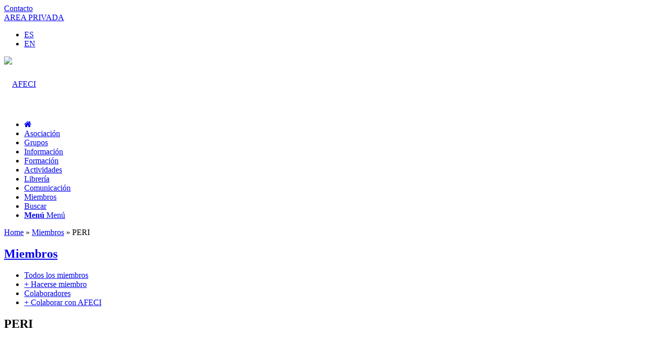

--- FILE ---
content_type: text/html; charset=UTF-8
request_url: https://www.afeci.es/miembros/peri
body_size: 16645
content:
<!DOCTYPE html><html dir="ltr" lang="es" prefix="og: https://ogp.me/ns#" class="html_boxed responsive av-preloader-disabled  html_header_top html_logo_left html_bottom_nav_header html_menu_left html_custom html_header_sticky_disabled html_header_shrinking_disabled html_header_topbar_active html_mobile_menu_phone html_header_searchicon html_content_align_center html_header_unstick_top_disabled html_header_stretch_disabled html_minimal_header html_av-overlay-side html_av-overlay-side-classic html_av-submenu-noclone html_entry_id_6928 av-cookies-no-cookie-consent av-no-preview av-default-lightbox html_text_menu_active av-mobile-menu-switch-default"><head><script data-no-optimize="1">var litespeed_docref=sessionStorage.getItem("litespeed_docref");litespeed_docref&&(Object.defineProperty(document,"referrer",{get:function(){return litespeed_docref}}),sessionStorage.removeItem("litespeed_docref"));</script> <meta charset="UTF-8" /><meta name="robots" content="index, follow" /><meta name="viewport" content="width=device-width, initial-scale=1"><title>PERI - AFECI</title><meta name="description" content="Tel.: (+34) 916 204 897 Web: www.peri.es" /><meta name="robots" content="max-image-preview:large" /><meta name="author" content="827 RABUSO"/><meta name="google-site-verification" content="rUY0zT_KlyClQO3ElQmvB_0llRq4dit_JFn2PUWkcnU" /><link rel="canonical" href="https://www.afeci.es/miembros/peri" /><meta name="generator" content="All in One SEO Pro (AIOSEO) 4.9.3" /><meta property="og:locale" content="es_ES" /><meta property="og:site_name" content="AFECI - Asociación de fabricantes de encofrados y cimbras" /><meta property="og:type" content="article" /><meta property="og:title" content="PERI - AFECI" /><meta property="og:description" content="Tel.: (+34) 916 204 897 Web: www.peri.es" /><meta property="og:url" content="https://www.afeci.es/miembros/peri" /><meta property="og:image" content="https://www.afeci.es/cms/files/AFECI_Logotipo.jpg" /><meta property="og:image:secure_url" content="https://www.afeci.es/cms/files/AFECI_Logotipo.jpg" /><meta property="og:image:width" content="600" /><meta property="og:image:height" content="200" /><meta property="article:published_time" content="2014-05-13T08:09:22+00:00" /><meta property="article:modified_time" content="2021-06-29T06:57:36+00:00" /><meta name="twitter:card" content="summary_large_image" /><meta name="twitter:title" content="PERI - AFECI" /><meta name="twitter:description" content="Tel.: (+34) 916 204 897 Web: www.peri.es" /><meta name="twitter:image" content="https://www.afeci.es/cms/files/AFECI_Logotipo.jpg" /> <script type="application/ld+json" class="aioseo-schema">{"@context":"https:\/\/schema.org","@graph":[{"@type":"BlogPosting","@id":"https:\/\/www.afeci.es\/miembros\/peri#blogposting","name":"PERI - AFECI","headline":"PERI","author":{"@id":"https:\/\/www.afeci.es\/author\/827#author"},"publisher":{"@id":"https:\/\/www.afeci.es\/#organization"},"image":{"@type":"ImageObject","url":"https:\/\/www.afeci.es\/cms\/files\/AFECI_PERI_Logo.jpg","@id":"https:\/\/www.afeci.es\/miembros\/peri\/#articleImage","width":240,"height":240},"datePublished":"2014-05-13T10:09:22+02:00","dateModified":"2021-06-29T08:57:36+02:00","inLanguage":"es-ES","mainEntityOfPage":{"@id":"https:\/\/www.afeci.es\/miembros\/peri#webpage"},"isPartOf":{"@id":"https:\/\/www.afeci.es\/miembros\/peri#webpage"},"articleSection":"Miembros"},{"@type":"BreadcrumbList","@id":"https:\/\/www.afeci.es\/miembros\/peri#breadcrumblist","itemListElement":[{"@type":"ListItem","@id":"https:\/\/www.afeci.es#listItem","position":1,"name":"Home","item":"https:\/\/www.afeci.es","nextItem":{"@type":"ListItem","@id":"https:\/\/www.afeci.es\/miembros#listItem","name":"Miembros"}},{"@type":"ListItem","@id":"https:\/\/www.afeci.es\/miembros#listItem","position":2,"name":"Miembros","item":"https:\/\/www.afeci.es\/miembros","nextItem":{"@type":"ListItem","@id":"https:\/\/www.afeci.es\/miembros\/peri#listItem","name":"PERI"},"previousItem":{"@type":"ListItem","@id":"https:\/\/www.afeci.es#listItem","name":"Home"}},{"@type":"ListItem","@id":"https:\/\/www.afeci.es\/miembros\/peri#listItem","position":3,"name":"PERI","previousItem":{"@type":"ListItem","@id":"https:\/\/www.afeci.es\/miembros#listItem","name":"Miembros"}}]},{"@type":"Organization","@id":"https:\/\/www.afeci.es\/#organization","name":"AFECI","description":"Asociaci\u00f3n de fabricantes de encofrados y cimbras","url":"https:\/\/www.afeci.es\/","telephone":"+34911592742","logo":{"@type":"ImageObject","url":"https:\/\/www.afeci.es\/cms\/files\/AFECI_Logotipo.jpg","@id":"https:\/\/www.afeci.es\/miembros\/peri\/#organizationLogo","width":600,"height":200},"image":{"@id":"https:\/\/www.afeci.es\/miembros\/peri\/#organizationLogo"},"sameAs":["https:\/\/www.youtube.com\/@AsociacionAFECI","https:\/\/www.linkedin.com\/company\/AsociacionAFECI"]},{"@type":"Person","@id":"https:\/\/www.afeci.es\/author\/827#author","url":"https:\/\/www.afeci.es\/author\/827","name":"827 RABUSO"},{"@type":"WebPage","@id":"https:\/\/www.afeci.es\/miembros\/peri#webpage","url":"https:\/\/www.afeci.es\/miembros\/peri","name":"PERI - AFECI","description":"Tel.: (+34) 916 204 897 Web: www.peri.es","inLanguage":"es-ES","isPartOf":{"@id":"https:\/\/www.afeci.es\/#website"},"breadcrumb":{"@id":"https:\/\/www.afeci.es\/miembros\/peri#breadcrumblist"},"author":{"@id":"https:\/\/www.afeci.es\/author\/827#author"},"creator":{"@id":"https:\/\/www.afeci.es\/author\/827#author"},"datePublished":"2014-05-13T10:09:22+02:00","dateModified":"2021-06-29T08:57:36+02:00"},{"@type":"WebSite","@id":"https:\/\/www.afeci.es\/#website","url":"https:\/\/www.afeci.es\/","name":"AFECI","description":"Asociaci\u00f3n de fabricantes de encofrados y cimbras","inLanguage":"es-ES","publisher":{"@id":"https:\/\/www.afeci.es\/#organization"}}]}</script> <link rel="alternate" type="application/rss+xml" title="AFECI &raquo; Feed" href="https://www.afeci.es/feed" /><link rel="alternate" type="application/rss+xml" title="AFECI &raquo; Feed de los comentarios" href="https://www.afeci.es/comments/feed" /><link rel="alternate" title="oEmbed (JSON)" type="application/json+oembed" href="https://www.afeci.es/wp-json/oembed/1.0/embed?url=https%3A%2F%2Fwww.afeci.es%2Fmiembros%2Fperi" /><link rel="alternate" title="oEmbed (XML)" type="text/xml+oembed" href="https://www.afeci.es/wp-json/oembed/1.0/embed?url=https%3A%2F%2Fwww.afeci.es%2Fmiembros%2Fperi&#038;format=xml" /><style id='wp-img-auto-sizes-contain-inline-css' type='text/css'>img:is([sizes=auto i],[sizes^="auto," i]){contain-intrinsic-size:3000px 1500px}
/*# sourceURL=wp-img-auto-sizes-contain-inline-css */</style><link data-optimized="2" rel="stylesheet" href="https://www.afeci.es/cms/wp-content/litespeed/ucss/86906b6c7263122b716fa46161bce736.css?ver=b72ea" /><style id='global-styles-inline-css' type='text/css'>:root{--wp--preset--aspect-ratio--square: 1;--wp--preset--aspect-ratio--4-3: 4/3;--wp--preset--aspect-ratio--3-4: 3/4;--wp--preset--aspect-ratio--3-2: 3/2;--wp--preset--aspect-ratio--2-3: 2/3;--wp--preset--aspect-ratio--16-9: 16/9;--wp--preset--aspect-ratio--9-16: 9/16;--wp--preset--color--black: #000000;--wp--preset--color--cyan-bluish-gray: #abb8c3;--wp--preset--color--white: #ffffff;--wp--preset--color--pale-pink: #f78da7;--wp--preset--color--vivid-red: #cf2e2e;--wp--preset--color--luminous-vivid-orange: #ff6900;--wp--preset--color--luminous-vivid-amber: #fcb900;--wp--preset--color--light-green-cyan: #7bdcb5;--wp--preset--color--vivid-green-cyan: #00d084;--wp--preset--color--pale-cyan-blue: #8ed1fc;--wp--preset--color--vivid-cyan-blue: #0693e3;--wp--preset--color--vivid-purple: #9b51e0;--wp--preset--color--metallic-red: #b02b2c;--wp--preset--color--maximum-yellow-red: #edae44;--wp--preset--color--yellow-sun: #eeee22;--wp--preset--color--palm-leaf: #83a846;--wp--preset--color--aero: #7bb0e7;--wp--preset--color--old-lavender: #745f7e;--wp--preset--color--steel-teal: #5f8789;--wp--preset--color--raspberry-pink: #d65799;--wp--preset--color--medium-turquoise: #4ecac2;--wp--preset--gradient--vivid-cyan-blue-to-vivid-purple: linear-gradient(135deg,rgb(6,147,227) 0%,rgb(155,81,224) 100%);--wp--preset--gradient--light-green-cyan-to-vivid-green-cyan: linear-gradient(135deg,rgb(122,220,180) 0%,rgb(0,208,130) 100%);--wp--preset--gradient--luminous-vivid-amber-to-luminous-vivid-orange: linear-gradient(135deg,rgb(252,185,0) 0%,rgb(255,105,0) 100%);--wp--preset--gradient--luminous-vivid-orange-to-vivid-red: linear-gradient(135deg,rgb(255,105,0) 0%,rgb(207,46,46) 100%);--wp--preset--gradient--very-light-gray-to-cyan-bluish-gray: linear-gradient(135deg,rgb(238,238,238) 0%,rgb(169,184,195) 100%);--wp--preset--gradient--cool-to-warm-spectrum: linear-gradient(135deg,rgb(74,234,220) 0%,rgb(151,120,209) 20%,rgb(207,42,186) 40%,rgb(238,44,130) 60%,rgb(251,105,98) 80%,rgb(254,248,76) 100%);--wp--preset--gradient--blush-light-purple: linear-gradient(135deg,rgb(255,206,236) 0%,rgb(152,150,240) 100%);--wp--preset--gradient--blush-bordeaux: linear-gradient(135deg,rgb(254,205,165) 0%,rgb(254,45,45) 50%,rgb(107,0,62) 100%);--wp--preset--gradient--luminous-dusk: linear-gradient(135deg,rgb(255,203,112) 0%,rgb(199,81,192) 50%,rgb(65,88,208) 100%);--wp--preset--gradient--pale-ocean: linear-gradient(135deg,rgb(255,245,203) 0%,rgb(182,227,212) 50%,rgb(51,167,181) 100%);--wp--preset--gradient--electric-grass: linear-gradient(135deg,rgb(202,248,128) 0%,rgb(113,206,126) 100%);--wp--preset--gradient--midnight: linear-gradient(135deg,rgb(2,3,129) 0%,rgb(40,116,252) 100%);--wp--preset--font-size--small: 1rem;--wp--preset--font-size--medium: 1.125rem;--wp--preset--font-size--large: 1.75rem;--wp--preset--font-size--x-large: clamp(1.75rem, 3vw, 2.25rem);--wp--preset--spacing--20: 0.44rem;--wp--preset--spacing--30: 0.67rem;--wp--preset--spacing--40: 1rem;--wp--preset--spacing--50: 1.5rem;--wp--preset--spacing--60: 2.25rem;--wp--preset--spacing--70: 3.38rem;--wp--preset--spacing--80: 5.06rem;--wp--preset--shadow--natural: 6px 6px 9px rgba(0, 0, 0, 0.2);--wp--preset--shadow--deep: 12px 12px 50px rgba(0, 0, 0, 0.4);--wp--preset--shadow--sharp: 6px 6px 0px rgba(0, 0, 0, 0.2);--wp--preset--shadow--outlined: 6px 6px 0px -3px rgb(255, 255, 255), 6px 6px rgb(0, 0, 0);--wp--preset--shadow--crisp: 6px 6px 0px rgb(0, 0, 0);}:root { --wp--style--global--content-size: 800px;--wp--style--global--wide-size: 1130px; }:where(body) { margin: 0; }.wp-site-blocks > .alignleft { float: left; margin-right: 2em; }.wp-site-blocks > .alignright { float: right; margin-left: 2em; }.wp-site-blocks > .aligncenter { justify-content: center; margin-left: auto; margin-right: auto; }:where(.is-layout-flex){gap: 0.5em;}:where(.is-layout-grid){gap: 0.5em;}.is-layout-flow > .alignleft{float: left;margin-inline-start: 0;margin-inline-end: 2em;}.is-layout-flow > .alignright{float: right;margin-inline-start: 2em;margin-inline-end: 0;}.is-layout-flow > .aligncenter{margin-left: auto !important;margin-right: auto !important;}.is-layout-constrained > .alignleft{float: left;margin-inline-start: 0;margin-inline-end: 2em;}.is-layout-constrained > .alignright{float: right;margin-inline-start: 2em;margin-inline-end: 0;}.is-layout-constrained > .aligncenter{margin-left: auto !important;margin-right: auto !important;}.is-layout-constrained > :where(:not(.alignleft):not(.alignright):not(.alignfull)){max-width: var(--wp--style--global--content-size);margin-left: auto !important;margin-right: auto !important;}.is-layout-constrained > .alignwide{max-width: var(--wp--style--global--wide-size);}body .is-layout-flex{display: flex;}.is-layout-flex{flex-wrap: wrap;align-items: center;}.is-layout-flex > :is(*, div){margin: 0;}body .is-layout-grid{display: grid;}.is-layout-grid > :is(*, div){margin: 0;}body{padding-top: 0px;padding-right: 0px;padding-bottom: 0px;padding-left: 0px;}a:where(:not(.wp-element-button)){text-decoration: underline;}:root :where(.wp-element-button, .wp-block-button__link){background-color: #32373c;border-width: 0;color: #fff;font-family: inherit;font-size: inherit;font-style: inherit;font-weight: inherit;letter-spacing: inherit;line-height: inherit;padding-top: calc(0.667em + 2px);padding-right: calc(1.333em + 2px);padding-bottom: calc(0.667em + 2px);padding-left: calc(1.333em + 2px);text-decoration: none;text-transform: inherit;}.has-black-color{color: var(--wp--preset--color--black) !important;}.has-cyan-bluish-gray-color{color: var(--wp--preset--color--cyan-bluish-gray) !important;}.has-white-color{color: var(--wp--preset--color--white) !important;}.has-pale-pink-color{color: var(--wp--preset--color--pale-pink) !important;}.has-vivid-red-color{color: var(--wp--preset--color--vivid-red) !important;}.has-luminous-vivid-orange-color{color: var(--wp--preset--color--luminous-vivid-orange) !important;}.has-luminous-vivid-amber-color{color: var(--wp--preset--color--luminous-vivid-amber) !important;}.has-light-green-cyan-color{color: var(--wp--preset--color--light-green-cyan) !important;}.has-vivid-green-cyan-color{color: var(--wp--preset--color--vivid-green-cyan) !important;}.has-pale-cyan-blue-color{color: var(--wp--preset--color--pale-cyan-blue) !important;}.has-vivid-cyan-blue-color{color: var(--wp--preset--color--vivid-cyan-blue) !important;}.has-vivid-purple-color{color: var(--wp--preset--color--vivid-purple) !important;}.has-metallic-red-color{color: var(--wp--preset--color--metallic-red) !important;}.has-maximum-yellow-red-color{color: var(--wp--preset--color--maximum-yellow-red) !important;}.has-yellow-sun-color{color: var(--wp--preset--color--yellow-sun) !important;}.has-palm-leaf-color{color: var(--wp--preset--color--palm-leaf) !important;}.has-aero-color{color: var(--wp--preset--color--aero) !important;}.has-old-lavender-color{color: var(--wp--preset--color--old-lavender) !important;}.has-steel-teal-color{color: var(--wp--preset--color--steel-teal) !important;}.has-raspberry-pink-color{color: var(--wp--preset--color--raspberry-pink) !important;}.has-medium-turquoise-color{color: var(--wp--preset--color--medium-turquoise) !important;}.has-black-background-color{background-color: var(--wp--preset--color--black) !important;}.has-cyan-bluish-gray-background-color{background-color: var(--wp--preset--color--cyan-bluish-gray) !important;}.has-white-background-color{background-color: var(--wp--preset--color--white) !important;}.has-pale-pink-background-color{background-color: var(--wp--preset--color--pale-pink) !important;}.has-vivid-red-background-color{background-color: var(--wp--preset--color--vivid-red) !important;}.has-luminous-vivid-orange-background-color{background-color: var(--wp--preset--color--luminous-vivid-orange) !important;}.has-luminous-vivid-amber-background-color{background-color: var(--wp--preset--color--luminous-vivid-amber) !important;}.has-light-green-cyan-background-color{background-color: var(--wp--preset--color--light-green-cyan) !important;}.has-vivid-green-cyan-background-color{background-color: var(--wp--preset--color--vivid-green-cyan) !important;}.has-pale-cyan-blue-background-color{background-color: var(--wp--preset--color--pale-cyan-blue) !important;}.has-vivid-cyan-blue-background-color{background-color: var(--wp--preset--color--vivid-cyan-blue) !important;}.has-vivid-purple-background-color{background-color: var(--wp--preset--color--vivid-purple) !important;}.has-metallic-red-background-color{background-color: var(--wp--preset--color--metallic-red) !important;}.has-maximum-yellow-red-background-color{background-color: var(--wp--preset--color--maximum-yellow-red) !important;}.has-yellow-sun-background-color{background-color: var(--wp--preset--color--yellow-sun) !important;}.has-palm-leaf-background-color{background-color: var(--wp--preset--color--palm-leaf) !important;}.has-aero-background-color{background-color: var(--wp--preset--color--aero) !important;}.has-old-lavender-background-color{background-color: var(--wp--preset--color--old-lavender) !important;}.has-steel-teal-background-color{background-color: var(--wp--preset--color--steel-teal) !important;}.has-raspberry-pink-background-color{background-color: var(--wp--preset--color--raspberry-pink) !important;}.has-medium-turquoise-background-color{background-color: var(--wp--preset--color--medium-turquoise) !important;}.has-black-border-color{border-color: var(--wp--preset--color--black) !important;}.has-cyan-bluish-gray-border-color{border-color: var(--wp--preset--color--cyan-bluish-gray) !important;}.has-white-border-color{border-color: var(--wp--preset--color--white) !important;}.has-pale-pink-border-color{border-color: var(--wp--preset--color--pale-pink) !important;}.has-vivid-red-border-color{border-color: var(--wp--preset--color--vivid-red) !important;}.has-luminous-vivid-orange-border-color{border-color: var(--wp--preset--color--luminous-vivid-orange) !important;}.has-luminous-vivid-amber-border-color{border-color: var(--wp--preset--color--luminous-vivid-amber) !important;}.has-light-green-cyan-border-color{border-color: var(--wp--preset--color--light-green-cyan) !important;}.has-vivid-green-cyan-border-color{border-color: var(--wp--preset--color--vivid-green-cyan) !important;}.has-pale-cyan-blue-border-color{border-color: var(--wp--preset--color--pale-cyan-blue) !important;}.has-vivid-cyan-blue-border-color{border-color: var(--wp--preset--color--vivid-cyan-blue) !important;}.has-vivid-purple-border-color{border-color: var(--wp--preset--color--vivid-purple) !important;}.has-metallic-red-border-color{border-color: var(--wp--preset--color--metallic-red) !important;}.has-maximum-yellow-red-border-color{border-color: var(--wp--preset--color--maximum-yellow-red) !important;}.has-yellow-sun-border-color{border-color: var(--wp--preset--color--yellow-sun) !important;}.has-palm-leaf-border-color{border-color: var(--wp--preset--color--palm-leaf) !important;}.has-aero-border-color{border-color: var(--wp--preset--color--aero) !important;}.has-old-lavender-border-color{border-color: var(--wp--preset--color--old-lavender) !important;}.has-steel-teal-border-color{border-color: var(--wp--preset--color--steel-teal) !important;}.has-raspberry-pink-border-color{border-color: var(--wp--preset--color--raspberry-pink) !important;}.has-medium-turquoise-border-color{border-color: var(--wp--preset--color--medium-turquoise) !important;}.has-vivid-cyan-blue-to-vivid-purple-gradient-background{background: var(--wp--preset--gradient--vivid-cyan-blue-to-vivid-purple) !important;}.has-light-green-cyan-to-vivid-green-cyan-gradient-background{background: var(--wp--preset--gradient--light-green-cyan-to-vivid-green-cyan) !important;}.has-luminous-vivid-amber-to-luminous-vivid-orange-gradient-background{background: var(--wp--preset--gradient--luminous-vivid-amber-to-luminous-vivid-orange) !important;}.has-luminous-vivid-orange-to-vivid-red-gradient-background{background: var(--wp--preset--gradient--luminous-vivid-orange-to-vivid-red) !important;}.has-very-light-gray-to-cyan-bluish-gray-gradient-background{background: var(--wp--preset--gradient--very-light-gray-to-cyan-bluish-gray) !important;}.has-cool-to-warm-spectrum-gradient-background{background: var(--wp--preset--gradient--cool-to-warm-spectrum) !important;}.has-blush-light-purple-gradient-background{background: var(--wp--preset--gradient--blush-light-purple) !important;}.has-blush-bordeaux-gradient-background{background: var(--wp--preset--gradient--blush-bordeaux) !important;}.has-luminous-dusk-gradient-background{background: var(--wp--preset--gradient--luminous-dusk) !important;}.has-pale-ocean-gradient-background{background: var(--wp--preset--gradient--pale-ocean) !important;}.has-electric-grass-gradient-background{background: var(--wp--preset--gradient--electric-grass) !important;}.has-midnight-gradient-background{background: var(--wp--preset--gradient--midnight) !important;}.has-small-font-size{font-size: var(--wp--preset--font-size--small) !important;}.has-medium-font-size{font-size: var(--wp--preset--font-size--medium) !important;}.has-large-font-size{font-size: var(--wp--preset--font-size--large) !important;}.has-x-large-font-size{font-size: var(--wp--preset--font-size--x-large) !important;}
/*# sourceURL=global-styles-inline-css */</style> <script type="litespeed/javascript" data-src="https://www.afeci.es/cms/wp-includes/js/jquery/jquery.min.js" id="jquery-core-js"></script> <link rel="https://api.w.org/" href="https://www.afeci.es/wp-json/" /><link rel="alternate" title="JSON" type="application/json" href="https://www.afeci.es/wp-json/wp/v2/posts/6928" /><style>.cmplz-hidden {
					display: none !important;
				}</style><link rel="profile" href="https://gmpg.org/xfn/11" /><link rel="alternate" type="application/rss+xml" title="AFECI RSS2 Feed" href="https://www.afeci.es/feed" /><link rel="pingback" href="https://www.afeci.es/cms/xmlrpc.php" /><style type='text/css' media='screen'>#top #header_main > .container, #top #header_main > .container .main_menu  .av-main-nav > li > a, #top #header_main #menu-item-shop .cart_dropdown_link{ height:110px; line-height: 110px; }
 .html_top_nav_header .av-logo-container{ height:110px;  }
 .html_header_top.html_header_sticky #top #wrap_all #main{ padding-top:190px; }</style><!--[if lt IE 9]><script src="https://www.afeci.es/cms/wp-content/themes/enfold/js/html5shiv.js"></script><![endif]--><link rel="icon" href="https://www.afeci.es/cms/files/AFECI_favicon.png" type="image/png"><style type="text/css">@font-face {font-family: 'entypo-fontello'; font-weight: normal; font-style: normal; font-display: auto;
		src: url('https://www.afeci.es/cms/wp-content/themes/enfold/config-templatebuilder/avia-template-builder/assets/fonts/entypo-fontello.woff2') format('woff2'),
		url('https://www.afeci.es/cms/wp-content/themes/enfold/config-templatebuilder/avia-template-builder/assets/fonts/entypo-fontello.woff') format('woff'),
		url('https://www.afeci.es/cms/wp-content/themes/enfold/config-templatebuilder/avia-template-builder/assets/fonts/entypo-fontello.ttf') format('truetype'),
		url('https://www.afeci.es/cms/wp-content/themes/enfold/config-templatebuilder/avia-template-builder/assets/fonts/entypo-fontello.svg#entypo-fontello') format('svg'),
		url('https://www.afeci.es/cms/wp-content/themes/enfold/config-templatebuilder/avia-template-builder/assets/fonts/entypo-fontello.eot'),
		url('https://www.afeci.es/cms/wp-content/themes/enfold/config-templatebuilder/avia-template-builder/assets/fonts/entypo-fontello.eot?#iefix') format('embedded-opentype');
		} #top .avia-font-entypo-fontello, body .avia-font-entypo-fontello, html body [data-av_iconfont='entypo-fontello']:before{ font-family: 'entypo-fontello'; }</style><link href="https://maxcdn.bootstrapcdn.com/font-awesome/4.6.3/css/font-awesome.min.css" rel="stylesheet"/></head><body data-rsssl=1 data-cmplz=2 id="top" class="wp-singular post-template-default single single-post postid-6928 single-format-standard wp-theme-enfold wp-child-theme-afeci boxed no_sidebar_border rtl_columns av-curtain-numeric verdana-websave verdana  avia-responsive-images-support" itemscope="itemscope" itemtype="https://schema.org/WebPage" ><div id='wrap_all'><header id='header' class='all_colors header_color light_bg_color  av_header_top av_logo_left av_bottom_nav_header av_menu_left av_custom av_header_sticky_disabled av_header_shrinking_disabled av_header_stretch_disabled av_mobile_menu_phone av_header_searchicon av_header_unstick_top_disabled av_minimal_header av_header_border_disabled' data-av_shrink_factor='50' role="banner" itemscope="itemscope" itemtype="https://schema.org/WPHeader" ><div id='header_meta' class='container_wrap container_wrap_meta  av_secondary_right av_extra_header_active av_entry_id_6928'><div class='container'><div id="contact_link"><a href="https://www.afeci.es/contacto" title="Contacto">Contacto</a></div><div id="login_link"><a href="https://www.afeci.es/privado/presentacion" title="AREA PRIVADA">AREA PRIVADA</a></div><nav class='sub_menu'  role="navigation" itemscope="itemscope" itemtype="https://schema.org/SiteNavigationElement" ><ul role="menu" class="menu" id="avia2-menu"><li role="menuitem" id="menu-item-8765" class="menu-item menu-item-type-custom menu-item-object-custom menu-item-8765"><a href="https://www.afeci.es/asociacion/presentacion">ES</a></li><li role="menuitem" id="menu-item-8764" class="menu-item menu-item-type-post_type menu-item-object-page menu-item-8764"><a href="https://www.afeci.es/asociacion/presentacion/about">EN</a></li></ul></nav></div></div><div  id='header_main' class='container_wrap container_wrap_logo'><div class='container av-logo-container'><div class='inner-container'><span class='logo avia-standard-logo'><a href='https://www.afeci.es/' class='' aria-label='AFECI_Logotipo' title='AFECI_Logotipo'><img data-lazyloaded="1" src="[data-uri]" data-src="https://www.afeci.es/cms/files/AFECI_Logotipo.png.webp" data-srcset="https://www.afeci.es/cms/files/AFECI_Logotipo.png.webp 221w, https://www.afeci.es/cms/files/AFECI_Logotipo-218x89.png 218w" data-sizes="(max-width: 221px) 100vw, 221px" height="100" width="300" alt='AFECI' title='AFECI_Logotipo' /></a></span><div class="banner_head"><div id="banner1"><div id="banner1"><div class="wp_bannerize_container wp_bannerize_layout_horizontal"></div></div></div></div></div></div><div id='header_main_alternate' class='container_wrap'><div class='container'><nav class='main_menu' data-selectname='Selecciona una página'  role="navigation" itemscope="itemscope" itemtype="https://schema.org/SiteNavigationElement" ><div class="avia-menu av-main-nav-wrap"><ul role="menu" class="menu av-main-nav" id="avia-menu"><li role="menuitem" id="menu-item-8733" class="menu-item menu-item-type-custom menu-item-object-custom menu-item-home menu-item-top-level menu-item-top-level-1"><a href="https://www.afeci.es/" itemprop="url" tabindex="0"><span class="avia-bullet"></span><span class="avia-menu-text"><i class="fa fa-home" aria-hidden="true"></i></span><span class="avia-menu-fx"><span class="avia-arrow-wrap"><span class="avia-arrow"></span></span></span></a></li><li role="menuitem" id="menu-item-16391" class="menu-item menu-item-type-post_type menu-item-object-page menu-item-top-level menu-item-top-level-2"><a href="https://www.afeci.es/asociacion" itemprop="url" tabindex="0"><span class="avia-bullet"></span><span class="avia-menu-text">Asociación</span><span class="avia-menu-fx"><span class="avia-arrow-wrap"><span class="avia-arrow"></span></span></span></a></li><li role="menuitem" id="menu-item-16394" class="menu-item menu-item-type-post_type menu-item-object-page menu-item-top-level menu-item-top-level-3"><a href="https://www.afeci.es/grupos" itemprop="url" tabindex="0"><span class="avia-bullet"></span><span class="avia-menu-text">Grupos</span><span class="avia-menu-fx"><span class="avia-arrow-wrap"><span class="avia-arrow"></span></span></span></a></li><li role="menuitem" id="menu-item-16397" class="menu-item menu-item-type-post_type menu-item-object-page menu-item-top-level menu-item-top-level-4"><a href="https://www.afeci.es/informacion" itemprop="url" tabindex="0"><span class="avia-bullet"></span><span class="avia-menu-text">Información</span><span class="avia-menu-fx"><span class="avia-arrow-wrap"><span class="avia-arrow"></span></span></span></a></li><li role="menuitem" id="menu-item-16400" class="menu-item menu-item-type-post_type menu-item-object-page menu-item-top-level menu-item-top-level-5"><a href="https://www.afeci.es/formacion" itemprop="url" tabindex="0"><span class="avia-bullet"></span><span class="avia-menu-text">Formación</span><span class="avia-menu-fx"><span class="avia-arrow-wrap"><span class="avia-arrow"></span></span></span></a></li><li role="menuitem" id="menu-item-16386" class="menu-item menu-item-type-taxonomy menu-item-object-category menu-item-top-level menu-item-top-level-6"><a href="https://www.afeci.es/actividades" itemprop="url" tabindex="0"><span class="avia-bullet"></span><span class="avia-menu-text">Actividades</span><span class="avia-menu-fx"><span class="avia-arrow-wrap"><span class="avia-arrow"></span></span></span></a></li><li role="menuitem" id="menu-item-16388" class="menu-item menu-item-type-taxonomy menu-item-object-category menu-item-top-level menu-item-top-level-7"><a href="https://www.afeci.es/libreria" itemprop="url" tabindex="0"><span class="avia-bullet"></span><span class="avia-menu-text">Librería</span><span class="avia-menu-fx"><span class="avia-arrow-wrap"><span class="avia-arrow"></span></span></span></a></li><li role="menuitem" id="menu-item-16387" class="menu-item menu-item-type-taxonomy menu-item-object-category menu-item-top-level menu-item-top-level-8"><a href="https://www.afeci.es/comunicacion" itemprop="url" tabindex="0"><span class="avia-bullet"></span><span class="avia-menu-text">Comunicación</span><span class="avia-menu-fx"><span class="avia-arrow-wrap"><span class="avia-arrow"></span></span></span></a></li><li role="menuitem" id="menu-item-16389" class="menu-item menu-item-type-taxonomy menu-item-object-category current-post-ancestor current-menu-parent current-post-parent menu-item-top-level menu-item-top-level-9"><a href="https://www.afeci.es/miembros" itemprop="url" tabindex="0"><span class="avia-bullet"></span><span class="avia-menu-text">Miembros</span><span class="avia-menu-fx"><span class="avia-arrow-wrap"><span class="avia-arrow"></span></span></span></a></li><li id="menu-item-search" class="noMobile menu-item menu-item-search-dropdown menu-item-avia-special" role="menuitem"><a aria-label="Buscar" href="?s=" rel="nofollow" data-avia-search-tooltip="
&lt;search&gt;
&lt;form role=&quot;search&quot; action=&quot;https://www.afeci.es/&quot; id=&quot;searchform&quot; method=&quot;get&quot; class=&quot;&quot;&gt;
&lt;div&gt;
&lt;input type=&quot;submit&quot; value=&quot;&quot; id=&quot;searchsubmit&quot; class=&quot;button avia-font-entypo-fontello&quot; title=&quot;Enter at least 3 characters to show search results in a dropdown or click to route to search result page to show all results&quot; /&gt;
&lt;input type=&quot;search&quot; id=&quot;s&quot; name=&quot;s&quot; value=&quot;&quot; aria-label=&#039;Buscar&#039; placeholder=&#039;Buscar&#039; required /&gt;
&lt;/div&gt;
&lt;/form&gt;
&lt;/search&gt;
" aria-hidden='false' data-av_icon='' data-av_iconfont='entypo-fontello'><span class="avia_hidden_link_text">Buscar</span></a></li><li class="av-burger-menu-main menu-item-avia-special " role="menuitem">
<a href="#" aria-label="Menú" aria-hidden="false">
<span class="av-hamburger av-hamburger--spin av-js-hamburger">
<span class="av-hamburger-box">
<span class="av-hamburger-inner"></span>
<strong>Menú</strong>
</span>
</span>
<span class="avia_hidden_link_text">Menú</span>
</a></li></ul></div></nav></div></div></div><div class="header_bg"></div></header><div id='main' class='all_colors' data-scroll-offset='0'><div  class="cont_breads"><div class="aioseo-breadcrumbs"><span class="aioseo-breadcrumb">
<a href="https://www.afeci.es" title="Home">Home</a>
</span><span class="aioseo-breadcrumb-separator">&raquo;</span><span class="aioseo-breadcrumb">
<a href="https://www.afeci.es/miembros" title="Miembros">Miembros</a>
</span><span class="aioseo-breadcrumb-separator">&raquo;</span><span class="aioseo-breadcrumb">
PERI
</span></div></div><div class='responsivesidebar'><div class='inner_sidebar extralight-border'><div class="widget menu_widget"><h2 class="menu-seccion"><a href="#" title="menu">Miembros</a></h2><div class="menu-miembros-container"><ul id="menu-miembros" class="menu_side_top"><li id="menu-item-7174" class="menu-item menu-item-type-taxonomy menu-item-object-category current-post-ancestor current-menu-parent current-post-parent menu-item-7174"><a href="https://www.afeci.es/miembros">Todos los miembros</a></li><li id="menu-item-10924" class="menu-item menu-item-type-post_type menu-item-object-page menu-item-10924"><a href="https://www.afeci.es/asociacion/participar/miembro">+ Hacerse miembro</a></li><li id="menu-item-16020" class="menu-item menu-item-type-taxonomy menu-item-object-category menu-item-16020"><a href="https://www.afeci.es/colaboradores">Colaboradores</a></li><li id="menu-item-10925" class="menu-item menu-item-type-post_type menu-item-object-page menu-item-10925"><a href="https://www.afeci.es/asociacion/participar/colaborador">+ Colaborar con AFECI</a></li></ul></div></div></div></div><div class='container_wrap container_wrap_first main_color sidebar_left'><div class='container template-blog template-single-blog '><main class='content units av-content-small  av-blog-meta-comments-disabled av-blog-meta-html-info-disabled'  role="main" itemscope="itemscope" itemtype="https://schema.org/Blog" ><div class="col_left_main"><article class='post-entry post-entry-type-standard post-entry-6928 post-loop-1 post-parity-odd post-entry-last single-big  post-6928 post type-post status-publish format-standard hentry category-miembros'  itemscope="itemscope" itemtype="https://schema.org/BlogPosting" itemprop="blogPost" ><div class='blog-meta'></div><div class='entry-content-wrapper clearfix standard-content'><header class="entry-content-header"><h1 class='xxxxx post-title entry-title '  itemprop="headline" ><span>PERI			<span class='post-format-icon minor-meta'></span>	</span></h1></header><div class="entry-content"  itemprop="text" ><h2><img data-lazyloaded="1" src="[data-uri]" decoding="async" class="size-full wp-image-12276 aligncenter" data-src="https://www.afeci.es/cms/files/AFECI_PERI_Logo.jpg.webp" alt="" width="240" height="240" data-srcset="https://www.afeci.es/cms/files/AFECI_PERI_Logo.jpg.webp 240w, https://www.afeci.es/cms/files/AFECI_PERI_Logo-134x134.jpg.webp 134w, https://www.afeci.es/cms/files/AFECI_PERI_Logo-120x120.jpg.webp 120w, https://www.afeci.es/cms/files/AFECI_PERI_Logo-36x36.jpg.webp 36w, https://www.afeci.es/cms/files/AFECI_PERI_Logo-180x180.jpg.webp 180w" data-sizes="(max-width: 240px) 100vw, 240px" /></h2><h2>Datos de contacto</h2><p>PERI S.A.U.</p><p>Camino de Malatones s/n<br />
28110 Algete (MADRID)</p><p>Tel.: (+34) 916 204 800</p><p>Web: <a href="http://www.peri.es/" target="_blank" rel="noopener noreferrer">www.peri.es</a></p><p>&nbsp;</p></div><footer class="entry-footer"><div class='av-share-box'><h5 class='av-share-link-description av-no-toc '>Compartir por</h5><ul class='av-share-box-list noLightbox'><li class='av-share-link av-social-link-linkedin' ><a target="_blank" aria-label="Compartir por LinkedIn" href='https://linkedin.com/shareArticle?mini=true&#038;title=PERI&#038;url=https://www.afeci.es/miembros/peri' aria-hidden='false' data-av_icon='' data-av_iconfont='entypo-fontello' title='' data-avia-related-tooltip='Compartir por LinkedIn' rel="noopener"><span class='avia_hidden_link_text'>Compartir por LinkedIn</span></a></li><li class='av-share-link av-social-link-facebook' ><a target="_blank" aria-label="Compartir por Facebook" href='https://www.facebook.com/sharer.php?u=https://www.afeci.es/miembros/peri&#038;t=PERI' aria-hidden='false' data-av_icon='' data-av_iconfont='entypo-fontello' title='' data-avia-related-tooltip='Compartir por Facebook' rel="noopener"><span class='avia_hidden_link_text'>Compartir por Facebook</span></a></li><li class='av-share-link av-social-link-mail' ><a  aria-label="Compartir por correo" href='mailto:?subject=PERI&#038;body=https://www.afeci.es/miembros/peri' aria-hidden='false' data-av_icon='' data-av_iconfont='entypo-fontello' title='' data-avia-related-tooltip='Compartir por correo'><span class='avia_hidden_link_text'>Compartir por correo</span></a></li><li class='av-share-link av-social-link-whatsapp' ><a target="_blank" aria-label="Compartir por WhatsApp" href='https://api.whatsapp.com/send?text=https://www.afeci.es/miembros/peri' aria-hidden='false' data-av_icon='' data-av_iconfont='entypo-fontello' title='' data-avia-related-tooltip='Compartir por WhatsApp' rel="noopener"><span class='avia_hidden_link_text'>Compartir por WhatsApp</span></a></li></ul></div></footer><div class='post_delimiter'></div></div><div class='post_author_timeline'></div><span class='hidden'>
<span class='av-structured-data'  itemprop="image" itemscope="itemscope" itemtype="https://schema.org/ImageObject" >
<span itemprop='url'>https://www.afeci.es/cms/files/AFECI_Logotipo.png</span>
<span itemprop='height'>0</span>
<span itemprop='width'>0</span>
</span>
<span class='av-structured-data'  itemprop="publisher" itemtype="https://schema.org/Organization" itemscope="itemscope" >
<span itemprop='name'>827 RABUSO</span>
<span itemprop='logo' itemscope itemtype='https://schema.org/ImageObject'>
<span itemprop='url'>https://www.afeci.es/cms/files/AFECI_Logotipo.png</span>
</span>
</span><span class='av-structured-data'  itemprop="author" itemscope="itemscope" itemtype="https://schema.org/Person" ><span itemprop='name'>827 RABUSO</span></span><span class='av-structured-data'  itemprop="datePublished" datetime="2014-05-13T10:09:22+02:00" >2014-05-13 10:09:22</span><span class='av-structured-data'  itemprop="dateModified" itemtype="https://schema.org/dateModified" >2021-06-29 08:57:36</span><span class='av-structured-data'  itemprop="mainEntityOfPage" itemtype="https://schema.org/mainEntityOfPage" ><span itemprop='name'>PERI</span></span></span></article><div class='single-big'></div><div class='comment-entry post-entry'></div></div></main><aside class='sidebar sidebar_left  alpha units'  role="complementary" itemscope="itemscope" itemtype="https://schema.org/WPSideBar" ><div class='inner_sidebar extralight-border'><div class="widget menu_widget"><h2 class="menu-seccion">Miembros</h2><div class="menu-miembros-container"><ul id="menu-miembros-1" class="menu_side_top"><li class="menu-item menu-item-type-taxonomy menu-item-object-category current-post-ancestor current-menu-parent current-post-parent menu-item-7174"><a href="https://www.afeci.es/miembros">Todos los miembros</a></li><li class="menu-item menu-item-type-post_type menu-item-object-page menu-item-10924"><a href="https://www.afeci.es/asociacion/participar/miembro">+ Hacerse miembro</a></li><li class="menu-item menu-item-type-taxonomy menu-item-object-category menu-item-16020"><a href="https://www.afeci.es/colaboradores">Colaboradores</a></li><li class="menu-item menu-item-type-post_type menu-item-object-page menu-item-10925"><a href="https://www.afeci.es/asociacion/participar/colaborador">+ Colaborar con AFECI</a></li></ul></div></div><div id="banner2"><div id="banner2"><div class="wp_bannerize_container wp_bannerize_layout_vertical"></div></div></div><section id="wp-bannerize-widget-4" class="widget clearfix widget_wp-bannerize-widget"><section id="wp-bannerize-widget-4" class="widget clearfix widget_wp-bannerize-widget"><div class="wp_bannerize_container wp_bannerize_layout_vertical"></div><span class="seperator extralight-border"></span></section><span class="seperator extralight-border"></span></section><section id="mailpoet_form-3" class="widget clearfix widget_mailpoet_form"><h3 class="widgettitle">Boletín de AFECI</h3><div class="
mailpoet_form_popup_overlay
"></div><div
id="mailpoet_form_1"
class="
mailpoet_form
mailpoet_form_widget
mailpoet_form_position_
mailpoet_form_animation_
"
><style type="text/css">#mailpoet_form_1 .mailpoet_form {  }
#mailpoet_form_1 .mailpoet_paragraph { line-height: 20px; }
#mailpoet_form_1 .mailpoet_segment_label, #mailpoet_form_1 .mailpoet_text_label, #mailpoet_form_1 .mailpoet_textarea_label, #mailpoet_form_1 .mailpoet_select_label, #mailpoet_form_1 .mailpoet_radio_label, #mailpoet_form_1 .mailpoet_checkbox_label, #mailpoet_form_1 .mailpoet_list_label, #mailpoet_form_1 .mailpoet_date_label { display: block; font-weight: bold; }
#mailpoet_form_1 .mailpoet_text, #mailpoet_form_1 .mailpoet_textarea, #mailpoet_form_1 .mailpoet_select, #mailpoet_form_1 .mailpoet_date_month, #mailpoet_form_1 .mailpoet_date_day, #mailpoet_form_1 .mailpoet_date_year, #mailpoet_form_1 .mailpoet_date { display: block; }
#mailpoet_form_1 .mailpoet_text, #mailpoet_form_1 .mailpoet_textarea { width: 200px; }
#mailpoet_form_1 .mailpoet_checkbox {  }
#mailpoet_form_1 .mailpoet_submit input {  }
#mailpoet_form_1 .mailpoet_divider {  }
#mailpoet_form_1 .mailpoet_message {  }
#mailpoet_form_1 .mailpoet_validate_success { color: #468847; }
#mailpoet_form_1 .mailpoet_validate_error { color: #b94a48; }#mailpoet_form_1{;}#mailpoet_form_1 .mailpoet_message {margin: 0; padding: 0 20px;}#mailpoet_form_1 .mailpoet_paragraph.last {margin-bottom: 0} @media (max-width: 500px) {#mailpoet_form_1 {background-image: none;}} @media (min-width: 500px) {#mailpoet_form_1 .last .mailpoet_paragraph:last-child {margin-bottom: 0}}  @media (max-width: 500px) {#mailpoet_form_1 .mailpoet_form_column:last-child .mailpoet_paragraph:last-child {margin-bottom: 0}}</style><form
target="_self"
method="post"
action="https://www.afeci.es/cms/wp-admin/admin-post.php?action=mailpoet_subscription_form"
class="mailpoet_form mailpoet_form_form mailpoet_form_widget"
novalidate
data-delay=""
data-exit-intent-enabled=""
data-font-family=""
data-cookie-expiration-time=""
>
<input type="hidden" name="data[form_id]" value="1" />
<input type="hidden" name="token" value="2b5305fb42" />
<input type="hidden" name="api_version" value="v1" />
<input type="hidden" name="endpoint" value="subscribers" />
<input type="hidden" name="mailpoet_method" value="subscribe" /><label class="mailpoet_hp_email_label" style="display: none !important;">Por favor, deja este campo vacío<input type="email" name="data[email]"/></label><div class="mailpoet_paragraph" >Recibir las novedades de la asociación</div><div class="mailpoet_paragraph"><input type="email" autocomplete="email" class="mailpoet_text" id="form_email_1" name="data[form_field_ZjVmNWFjMGRkM2ZhX2VtYWls]" title="E-mail" value="" data-automation-id="form_email"  placeholder="E-mail *" aria-label="E-mail *" data-parsley-errors-container=".mailpoet_error_1j8or" data-parsley-required="true" required aria-required="true" data-parsley-minlength="6" data-parsley-maxlength="150" data-parsley-type-message="Este valor debe ser un correo electrónico válido." data-parsley-required-message="Este campo es obligatorio."/><span class="mailpoet_error_1j8or"></span></div><div class="mailpoet_paragraph"><input type="submit" class="mailpoet_submit" value="¡Suscríbete!" data-automation-id="subscribe-submit-button" style="border-color:transparent;" /><span class="mailpoet_form_loading"><span class="mailpoet_bounce1"></span><span class="mailpoet_bounce2"></span><span class="mailpoet_bounce3"></span></span></div><div class="mailpoet_message"><p class="mailpoet_validate_success"
style="display:none;"
>¡Muchas gracias! A partir de ahora recibirá nuestro boletín en su correo.</p><p class="mailpoet_validate_error"
style="display:none;"
></p></div></form></div><span class="seperator extralight-border"></span></section><section id="wp-bannerize-widget-5" class="widget clearfix widget_wp-bannerize-widget"><section id="wp-bannerize-widget-5" class="widget clearfix widget_wp-bannerize-widget"><div class="wp_bannerize_container wp_bannerize_layout_vertical"><div class="wp_bannerize_banner_box wp_bannerize_category_banner4" style="" data-title="Banner 4: Guía Encofrados" data-mime_type="image-jpeg" data-banner_id="13947" id="wpbanner-13947" data-impressions_enabled="true" data-clicks_enabled="true"><a href="https://www.afeci.es/libreria/guia-sobre-encofrados-y-cimbras-2022"  ><img data-lazyloaded="1" src="[data-uri]" width="240" height="240" border="0" data-src="https://www.afeci.es/cms/files/AFECI_Banner_Guia_Informativa_240x240_220525.jpg.webp" alt="Banner 4: Guía Encofrados" title="Banner 4: Guía Encofrados" /></a></div></div><span class="seperator extralight-border"></span></section><span class="seperator extralight-border"></span></section><section id="wp-bannerize-widget-8" class="widget clearfix widget_wp-bannerize-widget"><section id="wp-bannerize-widget-8" class="widget clearfix widget_wp-bannerize-widget"><div class="wp_bannerize_container wp_bannerize_layout_vertical"></div><span class="seperator extralight-border"></span></section><span class="seperator extralight-border"></span></section></div></aside></div></div><div class='container_wrap footer_color' id='footer'><div class='container'><div class='flex_column av_one_fourth  first el_before_av_one_fourth'><section id="media_image-2" class="widget clearfix widget_media_image"><img data-lazyloaded="1" src="[data-uri]" width="1596" height="637" data-src="https://www.afeci.es/cms/files/Recurso-1AFECI_Logo_Neg.png" class="image wp-image-9844  attachment-full size-full" alt="" style="max-width: 100%; height: auto;" decoding="async" data-srcset="https://www.afeci.es/cms/files/Recurso-1AFECI_Logo_Neg.png 1596w, https://www.afeci.es/cms/files/Recurso-1AFECI_Logo_Neg-690x275.png.webp 690w, https://www.afeci.es/cms/files/Recurso-1AFECI_Logo_Neg-768x307.png.webp 768w, https://www.afeci.es/cms/files/Recurso-1AFECI_Logo_Neg-1536x613.png.webp 1536w, https://www.afeci.es/cms/files/Recurso-1AFECI_Logo_Neg-1500x599.png.webp 1500w, https://www.afeci.es/cms/files/Recurso-1AFECI_Logo_Neg-705x281.png.webp 705w, https://www.afeci.es/cms/files/Recurso-1AFECI_Logo_Neg-450x180.png.webp 450w, https://www.afeci.es/cms/files/Recurso-1AFECI_Logo_Neg-1320x527.png.webp 1320w" data-sizes="(max-width: 1596px) 100vw, 1596px" /><span class="seperator extralight-border"></span></section></div><div class='flex_column av_one_fourth  el_after_av_one_fourth el_before_av_one_fourth '><section id="nav_menu-4" class="widget clearfix widget_nav_menu"><h3 class="widgettitle">SOBRE NOSOTROS</h3><div class="menu-pie-nosotros-container"><ul id="menu-pie-nosotros" class="menu"><li id="menu-item-16606" class="menu-item menu-item-type-post_type menu-item-object-page menu-item-16606"><a href="https://www.afeci.es/asociacion">Asociación</a></li><li id="menu-item-12329" class="menu-item menu-item-type-post_type menu-item-object-page menu-item-12329"><a href="https://www.afeci.es/asociacion/organizacion">Organización</a></li><li id="menu-item-16607" class="menu-item menu-item-type-post_type menu-item-object-page menu-item-16607"><a href="https://www.afeci.es/grupos">Grupos de trabajo</a></li><li id="menu-item-12330" class="menu-item menu-item-type-taxonomy menu-item-object-category current-post-ancestor current-menu-parent current-post-parent menu-item-12330"><a href="https://www.afeci.es/miembros">Miembros</a></li></ul></div><span class="seperator extralight-border"></span></section></div><div class='flex_column av_one_fourth  el_after_av_one_fourth el_before_av_one_fourth '><section id="nav_menu-3" class="widget clearfix widget_nav_menu"><h3 class="widgettitle">ENLACES</h3><div class="menu-enlaces-container"><ul id="menu-enlaces" class="menu"><li id="menu-item-9847" class="menu-item menu-item-type-post_type menu-item-object-page menu-item-9847"><a href="https://www.afeci.es/contacto">Contacto</a></li><li id="menu-item-12331" class="menu-item menu-item-type-post_type menu-item-object-page menu-item-12331"><a href="https://www.afeci.es/asociacion/participar/miembro">Hacerse miembro</a></li><li id="menu-item-8744" class="menu-item menu-item-type-post_type menu-item-object-page menu-item-8744"><a href="https://www.afeci.es/asociacion/marco-normativo/terminos-del-servicio">Términos del servicio y privacidad</a></li></ul></div><span class="seperator extralight-border"></span></section></div><div class='flex_column av_one_fourth  el_after_av_one_fourth el_before_av_one_fourth '><section id="custom_html-2" class="widget_text widget clearfix widget_custom_html"><h3 class="widgettitle">REDES SOCIALES</h3><div class="textwidget custom-html-widget"><div class="links_socials"><a href="http://www.linkedin.com/company/AsociacionAFECI" target="_blank"><i class="fa fa-linkedin" aria-hidden="true"></i></a> <a href="https://www.youtube.com/@AsociacionAFECI" target="_blank"><i class="fa fa-youtube-play" aria-hidden="true"></i></a> <a href="https://g.page/AsociacionAFECI" target="_blank" rel="noopener"><i class="fa fa-map-marker" aria-hidden="true"></i></a>
<a href="https://whatsapp.com/channel/0029Vb6Ejqg5Ejy2SMpHwT2S" title="WhatsApp" target="_blank"> <i class="fa fa-whatsapp"></i> </a></div></div><span class="seperator extralight-border"></span></section></div></div></div><footer class='container_wrap socket_color' id='socket'  role="contentinfo" itemscope="itemscope" itemtype="https://schema.org/WPFooter" ><div class='container'><span class='copyright'>&copy; AFECI </span><nav class='sub_menu_socket'  role="navigation" itemscope="itemscope" itemtype="https://schema.org/SiteNavigationElement" ><div class="avia3-menu"><ul role="menu" class="menu" id="menu-pie-copyright"><li role="menuitem" id="menu-item-16679" class="menu-item menu-item-type-post_type menu-item-object-page menu-item-top-level menu-item-top-level-1"><a href="https://www.afeci.es/mapa-web" itemprop="url" tabindex="0"><span class="avia-bullet"></span><span class="avia-menu-text">Mapa web</span><span class="avia-menu-fx"><span class="avia-arrow-wrap"><span class="avia-arrow"></span></span></span></a></li><li role="menuitem" id="menu-item-16680" class="menu-item menu-item-type-post_type menu-item-object-page menu-item-top-level menu-item-top-level-2"><a href="https://www.afeci.es/contacto/formulario" itemprop="url" tabindex="0"><span class="avia-bullet"></span><span class="avia-menu-text">Contacto</span><span class="avia-menu-fx"><span class="avia-arrow-wrap"><span class="avia-arrow"></span></span></span></a></li></ul></div></nav></div></footer></div></div><a href='#top' title='Desplazarse hacia arriba' id='scroll-top-link' aria-hidden='true' data-av_icon='' data-av_iconfont='entypo-fontello' tabindex='-1'><span class="avia_hidden_link_text">Desplazarse hacia arriba</span></a><div id="fb-root"></div><div id="um_upload_single" style="display:none;"></div><div id="um_view_photo" style="display:none;">
<a href="javascript:void(0);" data-action="um_remove_modal" class="um-modal-close" aria-label="Cerrar la vista emergente de la foto">
<i class="um-faicon-times"></i>
</a><div class="um-modal-body photo"><div class="um-modal-photo"></div></div></div> <script type="speculationrules">{"prefetch":[{"source":"document","where":{"and":[{"href_matches":"/*"},{"not":{"href_matches":["/cms/wp-*.php","/cms/wp-admin/*","/cms/files/*","/cms/wp-content/*","/cms/wp-content/plugins/*","/cms/wp-content/themes/afeci/*","/cms/wp-content/themes/enfold/*","/*\\?(.+)"]}},{"not":{"selector_matches":"a[rel~=\"nofollow\"]"}},{"not":{"selector_matches":".no-prefetch, .no-prefetch a"}}]},"eagerness":"conservative"}]}</script> <div id="cmplz-cookiebanner-container"><div class="cmplz-cookiebanner cmplz-hidden banner-1  optin cmplz-bottom-right cmplz-categories-type-view-preferences" aria-modal="true" data-nosnippet="true" role="dialog" aria-live="polite" aria-labelledby="cmplz-header-1-optin" aria-describedby="cmplz-message-1-optin"><div class="cmplz-header"><div class="cmplz-logo"></div><div class="cmplz-title" id="cmplz-header-1-optin">Gestionar consentimiento</div><div class="cmplz-close" tabindex="0" role="button" aria-label="Cerrar diálogo">
<svg aria-hidden="true" focusable="false" data-prefix="fas" data-icon="times" class="svg-inline--fa fa-times fa-w-11" role="img" xmlns="http://www.w3.org/2000/svg" viewBox="0 0 352 512"><path fill="currentColor" d="M242.72 256l100.07-100.07c12.28-12.28 12.28-32.19 0-44.48l-22.24-22.24c-12.28-12.28-32.19-12.28-44.48 0L176 189.28 75.93 89.21c-12.28-12.28-32.19-12.28-44.48 0L9.21 111.45c-12.28 12.28-12.28 32.19 0 44.48L109.28 256 9.21 356.07c-12.28 12.28-12.28 32.19 0 44.48l22.24 22.24c12.28 12.28 32.2 12.28 44.48 0L176 322.72l100.07 100.07c12.28 12.28 32.2 12.28 44.48 0l22.24-22.24c12.28-12.28 12.28-32.19 0-44.48L242.72 256z"></path></svg></div></div><div class="cmplz-divider cmplz-divider-header"></div><div class="cmplz-body"><div class="cmplz-message" id="cmplz-message-1-optin">Utilizamos cookies para optimizar nuestro sitio web y nuestro servicio.</div><div class="cmplz-categories">
<details class="cmplz-category cmplz-functional" >
<summary>
<span class="cmplz-category-header">
<span class="cmplz-category-title">Cookies funcionales</span>
<span class='cmplz-always-active'>
<span class="cmplz-banner-checkbox">
<input type="checkbox"
id="cmplz-functional-optin"
data-category="cmplz_functional"
class="cmplz-consent-checkbox cmplz-functional"
size="40"
value="1"/>
<label class="cmplz-label" for="cmplz-functional-optin"><span class="screen-reader-text">Cookies funcionales</span></label>
</span>
Siempre activo							</span>
<span class="cmplz-icon cmplz-open">
<svg xmlns="http://www.w3.org/2000/svg" viewBox="0 0 448 512"  height="18" ><path d="M224 416c-8.188 0-16.38-3.125-22.62-9.375l-192-192c-12.5-12.5-12.5-32.75 0-45.25s32.75-12.5 45.25 0L224 338.8l169.4-169.4c12.5-12.5 32.75-12.5 45.25 0s12.5 32.75 0 45.25l-192 192C240.4 412.9 232.2 416 224 416z"/></svg>
</span>
</span>
</summary><div class="cmplz-description">
<span class="cmplz-description-functional">El almacenamiento o acceso técnico es estrictamente necesario para el propósito legítimo de permitir el uso de un servicio específico explícitamente solicitado por el abonado o usuario, o con el único propósito de llevar a cabo la transmisión de una comunicación a través de una red de comunicaciones electrónicas.</span></div>
</details><details class="cmplz-category cmplz-preferences" >
<summary>
<span class="cmplz-category-header">
<span class="cmplz-category-title">Preferencias</span>
<span class="cmplz-banner-checkbox">
<input type="checkbox"
id="cmplz-preferences-optin"
data-category="cmplz_preferences"
class="cmplz-consent-checkbox cmplz-preferences"
size="40"
value="1"/>
<label class="cmplz-label" for="cmplz-preferences-optin"><span class="screen-reader-text">Preferencias</span></label>
</span>
<span class="cmplz-icon cmplz-open">
<svg xmlns="http://www.w3.org/2000/svg" viewBox="0 0 448 512"  height="18" ><path d="M224 416c-8.188 0-16.38-3.125-22.62-9.375l-192-192c-12.5-12.5-12.5-32.75 0-45.25s32.75-12.5 45.25 0L224 338.8l169.4-169.4c12.5-12.5 32.75-12.5 45.25 0s12.5 32.75 0 45.25l-192 192C240.4 412.9 232.2 416 224 416z"/></svg>
</span>
</span>
</summary><div class="cmplz-description">
<span class="cmplz-description-preferences">El almacenamiento o acceso técnico es necesario para la finalidad legítima de almacenar preferencias no solicitadas por el abonado o usuario.</span></div>
</details><details class="cmplz-category cmplz-statistics" >
<summary>
<span class="cmplz-category-header">
<span class="cmplz-category-title">Estadísticas</span>
<span class="cmplz-banner-checkbox">
<input type="checkbox"
id="cmplz-statistics-optin"
data-category="cmplz_statistics"
class="cmplz-consent-checkbox cmplz-statistics"
size="40"
value="1"/>
<label class="cmplz-label" for="cmplz-statistics-optin"><span class="screen-reader-text">Estadísticas</span></label>
</span>
<span class="cmplz-icon cmplz-open">
<svg xmlns="http://www.w3.org/2000/svg" viewBox="0 0 448 512"  height="18" ><path d="M224 416c-8.188 0-16.38-3.125-22.62-9.375l-192-192c-12.5-12.5-12.5-32.75 0-45.25s32.75-12.5 45.25 0L224 338.8l169.4-169.4c12.5-12.5 32.75-12.5 45.25 0s12.5 32.75 0 45.25l-192 192C240.4 412.9 232.2 416 224 416z"/></svg>
</span>
</span>
</summary><div class="cmplz-description">
<span class="cmplz-description-statistics">El almacenamiento o acceso técnico que es utilizado exclusivamente con fines estadísticos.</span>
<span class="cmplz-description-statistics-anonymous">El almacenamiento o acceso técnico que se utiliza exclusivamente con fines estadísticos anónimos. Sin un requerimiento, el cumplimiento voluntario por parte de tu Proveedor de servicios de Internet, o los registros adicionales de un tercero, la información almacenada o recuperada sólo para este propósito no se puede utilizar para identificarte.</span></div>
</details>
<details class="cmplz-category cmplz-marketing" >
<summary>
<span class="cmplz-category-header">
<span class="cmplz-category-title">Marketing</span>
<span class="cmplz-banner-checkbox">
<input type="checkbox"
id="cmplz-marketing-optin"
data-category="cmplz_marketing"
class="cmplz-consent-checkbox cmplz-marketing"
size="40"
value="1"/>
<label class="cmplz-label" for="cmplz-marketing-optin"><span class="screen-reader-text">Marketing</span></label>
</span>
<span class="cmplz-icon cmplz-open">
<svg xmlns="http://www.w3.org/2000/svg" viewBox="0 0 448 512"  height="18" ><path d="M224 416c-8.188 0-16.38-3.125-22.62-9.375l-192-192c-12.5-12.5-12.5-32.75 0-45.25s32.75-12.5 45.25 0L224 338.8l169.4-169.4c12.5-12.5 32.75-12.5 45.25 0s12.5 32.75 0 45.25l-192 192C240.4 412.9 232.2 416 224 416z"/></svg>
</span>
</span>
</summary><div class="cmplz-description">
<span class="cmplz-description-marketing">El almacenamiento o acceso técnico es necesario para crear perfiles de usuario para enviar publicidad, o para rastrear al usuario en una web o en varias web con fines de marketing similares.</span></div>
</details></div></div><div class="cmplz-links cmplz-information"><ul><li><a class="cmplz-link cmplz-manage-options cookie-statement" href="#" data-relative_url="#cmplz-manage-consent-container">Administrar opciones</a></li><li><a class="cmplz-link cmplz-manage-third-parties cookie-statement" href="#" data-relative_url="#cmplz-cookies-overview">Gestionar los servicios</a></li><li><a class="cmplz-link cmplz-manage-vendors tcf cookie-statement" href="#" data-relative_url="#cmplz-tcf-wrapper">Gestionar {vendor_count} proveedores</a></li><li><a class="cmplz-link cmplz-external cmplz-read-more-purposes tcf" target="_blank" rel="noopener noreferrer nofollow" href="https://cookiedatabase.org/tcf/purposes/" aria-label="Read more about TCF purposes on Cookie Database">Leer más sobre estos propósitos</a></li></ul></div><div class="cmplz-divider cmplz-footer"></div><div class="cmplz-buttons">
<button class="cmplz-btn cmplz-accept">Todas las cookies</button>
<button class="cmplz-btn cmplz-deny">Denegar</button>
<button class="cmplz-btn cmplz-view-preferences">Ver preferencias</button>
<button class="cmplz-btn cmplz-save-preferences">Guardar preferencias</button>
<a class="cmplz-btn cmplz-manage-options tcf cookie-statement" href="#" data-relative_url="#cmplz-manage-consent-container">Ver preferencias</a></div><div class="cmplz-documents cmplz-links"><ul><li><a class="cmplz-link cookie-statement" href="#" data-relative_url="">{title}</a></li><li><a class="cmplz-link privacy-statement" href="#" data-relative_url="">{title}</a></li><li><a class="cmplz-link impressum" href="#" data-relative_url="">{title}</a></li></ul></div></div></div><div id="cmplz-manage-consent" data-nosnippet="true"><button class="cmplz-btn cmplz-hidden cmplz-manage-consent manage-consent-1">Ajustes</button></div> <script data-no-optimize="1">window.lazyLoadOptions=Object.assign({},{threshold:300},window.lazyLoadOptions||{});!function(t,e){"object"==typeof exports&&"undefined"!=typeof module?module.exports=e():"function"==typeof define&&define.amd?define(e):(t="undefined"!=typeof globalThis?globalThis:t||self).LazyLoad=e()}(this,function(){"use strict";function e(){return(e=Object.assign||function(t){for(var e=1;e<arguments.length;e++){var n,a=arguments[e];for(n in a)Object.prototype.hasOwnProperty.call(a,n)&&(t[n]=a[n])}return t}).apply(this,arguments)}function o(t){return e({},at,t)}function l(t,e){return t.getAttribute(gt+e)}function c(t){return l(t,vt)}function s(t,e){return function(t,e,n){e=gt+e;null!==n?t.setAttribute(e,n):t.removeAttribute(e)}(t,vt,e)}function i(t){return s(t,null),0}function r(t){return null===c(t)}function u(t){return c(t)===_t}function d(t,e,n,a){t&&(void 0===a?void 0===n?t(e):t(e,n):t(e,n,a))}function f(t,e){et?t.classList.add(e):t.className+=(t.className?" ":"")+e}function _(t,e){et?t.classList.remove(e):t.className=t.className.replace(new RegExp("(^|\\s+)"+e+"(\\s+|$)")," ").replace(/^\s+/,"").replace(/\s+$/,"")}function g(t){return t.llTempImage}function v(t,e){!e||(e=e._observer)&&e.unobserve(t)}function b(t,e){t&&(t.loadingCount+=e)}function p(t,e){t&&(t.toLoadCount=e)}function n(t){for(var e,n=[],a=0;e=t.children[a];a+=1)"SOURCE"===e.tagName&&n.push(e);return n}function h(t,e){(t=t.parentNode)&&"PICTURE"===t.tagName&&n(t).forEach(e)}function a(t,e){n(t).forEach(e)}function m(t){return!!t[lt]}function E(t){return t[lt]}function I(t){return delete t[lt]}function y(e,t){var n;m(e)||(n={},t.forEach(function(t){n[t]=e.getAttribute(t)}),e[lt]=n)}function L(a,t){var o;m(a)&&(o=E(a),t.forEach(function(t){var e,n;e=a,(t=o[n=t])?e.setAttribute(n,t):e.removeAttribute(n)}))}function k(t,e,n){f(t,e.class_loading),s(t,st),n&&(b(n,1),d(e.callback_loading,t,n))}function A(t,e,n){n&&t.setAttribute(e,n)}function O(t,e){A(t,rt,l(t,e.data_sizes)),A(t,it,l(t,e.data_srcset)),A(t,ot,l(t,e.data_src))}function w(t,e,n){var a=l(t,e.data_bg_multi),o=l(t,e.data_bg_multi_hidpi);(a=nt&&o?o:a)&&(t.style.backgroundImage=a,n=n,f(t=t,(e=e).class_applied),s(t,dt),n&&(e.unobserve_completed&&v(t,e),d(e.callback_applied,t,n)))}function x(t,e){!e||0<e.loadingCount||0<e.toLoadCount||d(t.callback_finish,e)}function M(t,e,n){t.addEventListener(e,n),t.llEvLisnrs[e]=n}function N(t){return!!t.llEvLisnrs}function z(t){if(N(t)){var e,n,a=t.llEvLisnrs;for(e in a){var o=a[e];n=e,o=o,t.removeEventListener(n,o)}delete t.llEvLisnrs}}function C(t,e,n){var a;delete t.llTempImage,b(n,-1),(a=n)&&--a.toLoadCount,_(t,e.class_loading),e.unobserve_completed&&v(t,n)}function R(i,r,c){var l=g(i)||i;N(l)||function(t,e,n){N(t)||(t.llEvLisnrs={});var a="VIDEO"===t.tagName?"loadeddata":"load";M(t,a,e),M(t,"error",n)}(l,function(t){var e,n,a,o;n=r,a=c,o=u(e=i),C(e,n,a),f(e,n.class_loaded),s(e,ut),d(n.callback_loaded,e,a),o||x(n,a),z(l)},function(t){var e,n,a,o;n=r,a=c,o=u(e=i),C(e,n,a),f(e,n.class_error),s(e,ft),d(n.callback_error,e,a),o||x(n,a),z(l)})}function T(t,e,n){var a,o,i,r,c;t.llTempImage=document.createElement("IMG"),R(t,e,n),m(c=t)||(c[lt]={backgroundImage:c.style.backgroundImage}),i=n,r=l(a=t,(o=e).data_bg),c=l(a,o.data_bg_hidpi),(r=nt&&c?c:r)&&(a.style.backgroundImage='url("'.concat(r,'")'),g(a).setAttribute(ot,r),k(a,o,i)),w(t,e,n)}function G(t,e,n){var a;R(t,e,n),a=e,e=n,(t=Et[(n=t).tagName])&&(t(n,a),k(n,a,e))}function D(t,e,n){var a;a=t,(-1<It.indexOf(a.tagName)?G:T)(t,e,n)}function S(t,e,n){var a;t.setAttribute("loading","lazy"),R(t,e,n),a=e,(e=Et[(n=t).tagName])&&e(n,a),s(t,_t)}function V(t){t.removeAttribute(ot),t.removeAttribute(it),t.removeAttribute(rt)}function j(t){h(t,function(t){L(t,mt)}),L(t,mt)}function F(t){var e;(e=yt[t.tagName])?e(t):m(e=t)&&(t=E(e),e.style.backgroundImage=t.backgroundImage)}function P(t,e){var n;F(t),n=e,r(e=t)||u(e)||(_(e,n.class_entered),_(e,n.class_exited),_(e,n.class_applied),_(e,n.class_loading),_(e,n.class_loaded),_(e,n.class_error)),i(t),I(t)}function U(t,e,n,a){var o;n.cancel_on_exit&&(c(t)!==st||"IMG"===t.tagName&&(z(t),h(o=t,function(t){V(t)}),V(o),j(t),_(t,n.class_loading),b(a,-1),i(t),d(n.callback_cancel,t,e,a)))}function $(t,e,n,a){var o,i,r=(i=t,0<=bt.indexOf(c(i)));s(t,"entered"),f(t,n.class_entered),_(t,n.class_exited),o=t,i=a,n.unobserve_entered&&v(o,i),d(n.callback_enter,t,e,a),r||D(t,n,a)}function q(t){return t.use_native&&"loading"in HTMLImageElement.prototype}function H(t,o,i){t.forEach(function(t){return(a=t).isIntersecting||0<a.intersectionRatio?$(t.target,t,o,i):(e=t.target,n=t,a=o,t=i,void(r(e)||(f(e,a.class_exited),U(e,n,a,t),d(a.callback_exit,e,n,t))));var e,n,a})}function B(e,n){var t;tt&&!q(e)&&(n._observer=new IntersectionObserver(function(t){H(t,e,n)},{root:(t=e).container===document?null:t.container,rootMargin:t.thresholds||t.threshold+"px"}))}function J(t){return Array.prototype.slice.call(t)}function K(t){return t.container.querySelectorAll(t.elements_selector)}function Q(t){return c(t)===ft}function W(t,e){return e=t||K(e),J(e).filter(r)}function X(e,t){var n;(n=K(e),J(n).filter(Q)).forEach(function(t){_(t,e.class_error),i(t)}),t.update()}function t(t,e){var n,a,t=o(t);this._settings=t,this.loadingCount=0,B(t,this),n=t,a=this,Y&&window.addEventListener("online",function(){X(n,a)}),this.update(e)}var Y="undefined"!=typeof window,Z=Y&&!("onscroll"in window)||"undefined"!=typeof navigator&&/(gle|ing|ro)bot|crawl|spider/i.test(navigator.userAgent),tt=Y&&"IntersectionObserver"in window,et=Y&&"classList"in document.createElement("p"),nt=Y&&1<window.devicePixelRatio,at={elements_selector:".lazy",container:Z||Y?document:null,threshold:300,thresholds:null,data_src:"src",data_srcset:"srcset",data_sizes:"sizes",data_bg:"bg",data_bg_hidpi:"bg-hidpi",data_bg_multi:"bg-multi",data_bg_multi_hidpi:"bg-multi-hidpi",data_poster:"poster",class_applied:"applied",class_loading:"litespeed-loading",class_loaded:"litespeed-loaded",class_error:"error",class_entered:"entered",class_exited:"exited",unobserve_completed:!0,unobserve_entered:!1,cancel_on_exit:!0,callback_enter:null,callback_exit:null,callback_applied:null,callback_loading:null,callback_loaded:null,callback_error:null,callback_finish:null,callback_cancel:null,use_native:!1},ot="src",it="srcset",rt="sizes",ct="poster",lt="llOriginalAttrs",st="loading",ut="loaded",dt="applied",ft="error",_t="native",gt="data-",vt="ll-status",bt=[st,ut,dt,ft],pt=[ot],ht=[ot,ct],mt=[ot,it,rt],Et={IMG:function(t,e){h(t,function(t){y(t,mt),O(t,e)}),y(t,mt),O(t,e)},IFRAME:function(t,e){y(t,pt),A(t,ot,l(t,e.data_src))},VIDEO:function(t,e){a(t,function(t){y(t,pt),A(t,ot,l(t,e.data_src))}),y(t,ht),A(t,ct,l(t,e.data_poster)),A(t,ot,l(t,e.data_src)),t.load()}},It=["IMG","IFRAME","VIDEO"],yt={IMG:j,IFRAME:function(t){L(t,pt)},VIDEO:function(t){a(t,function(t){L(t,pt)}),L(t,ht),t.load()}},Lt=["IMG","IFRAME","VIDEO"];return t.prototype={update:function(t){var e,n,a,o=this._settings,i=W(t,o);{if(p(this,i.length),!Z&&tt)return q(o)?(e=o,n=this,i.forEach(function(t){-1!==Lt.indexOf(t.tagName)&&S(t,e,n)}),void p(n,0)):(t=this._observer,o=i,t.disconnect(),a=t,void o.forEach(function(t){a.observe(t)}));this.loadAll(i)}},destroy:function(){this._observer&&this._observer.disconnect(),K(this._settings).forEach(function(t){I(t)}),delete this._observer,delete this._settings,delete this.loadingCount,delete this.toLoadCount},loadAll:function(t){var e=this,n=this._settings;W(t,n).forEach(function(t){v(t,e),D(t,n,e)})},restoreAll:function(){var e=this._settings;K(e).forEach(function(t){P(t,e)})}},t.load=function(t,e){e=o(e);D(t,e)},t.resetStatus=function(t){i(t)},t}),function(t,e){"use strict";function n(){e.body.classList.add("litespeed_lazyloaded")}function a(){console.log("[LiteSpeed] Start Lazy Load"),o=new LazyLoad(Object.assign({},t.lazyLoadOptions||{},{elements_selector:"[data-lazyloaded]",callback_finish:n})),i=function(){o.update()},t.MutationObserver&&new MutationObserver(i).observe(e.documentElement,{childList:!0,subtree:!0,attributes:!0})}var o,i;t.addEventListener?t.addEventListener("load",a,!1):t.attachEvent("onload",a)}(window,document);</script><script data-no-optimize="1">window.litespeed_ui_events=window.litespeed_ui_events||["mouseover","click","keydown","wheel","touchmove","touchstart"];var urlCreator=window.URL||window.webkitURL;function litespeed_load_delayed_js_force(){console.log("[LiteSpeed] Start Load JS Delayed"),litespeed_ui_events.forEach(e=>{window.removeEventListener(e,litespeed_load_delayed_js_force,{passive:!0})}),document.querySelectorAll("iframe[data-litespeed-src]").forEach(e=>{e.setAttribute("src",e.getAttribute("data-litespeed-src"))}),"loading"==document.readyState?window.addEventListener("DOMContentLoaded",litespeed_load_delayed_js):litespeed_load_delayed_js()}litespeed_ui_events.forEach(e=>{window.addEventListener(e,litespeed_load_delayed_js_force,{passive:!0})});async function litespeed_load_delayed_js(){let t=[];for(var d in document.querySelectorAll('script[type="litespeed/javascript"]').forEach(e=>{t.push(e)}),t)await new Promise(e=>litespeed_load_one(t[d],e));document.dispatchEvent(new Event("DOMContentLiteSpeedLoaded")),window.dispatchEvent(new Event("DOMContentLiteSpeedLoaded"))}function litespeed_load_one(t,e){console.log("[LiteSpeed] Load ",t);var d=document.createElement("script");d.addEventListener("load",e),d.addEventListener("error",e),t.getAttributeNames().forEach(e=>{"type"!=e&&d.setAttribute("data-src"==e?"src":e,t.getAttribute(e))});let a=!(d.type="text/javascript");!d.src&&t.textContent&&(d.src=litespeed_inline2src(t.textContent),a=!0),t.after(d),t.remove(),a&&e()}function litespeed_inline2src(t){try{var d=urlCreator.createObjectURL(new Blob([t.replace(/^(?:<!--)?(.*?)(?:-->)?$/gm,"$1")],{type:"text/javascript"}))}catch(e){d="data:text/javascript;base64,"+btoa(t.replace(/^(?:<!--)?(.*?)(?:-->)?$/gm,"$1"))}return d}</script><script data-no-optimize="1">var litespeed_vary=document.cookie.replace(/(?:(?:^|.*;\s*)_lscache_vary\s*\=\s*([^;]*).*$)|^.*$/,"");litespeed_vary||fetch("/cms/wp-content/plugins/litespeed-cache/guest.vary.php",{method:"POST",cache:"no-cache",redirect:"follow"}).then(e=>e.json()).then(e=>{console.log(e),e.hasOwnProperty("reload")&&"yes"==e.reload&&(sessionStorage.setItem("litespeed_docref",document.referrer),window.location.reload(!0))});</script><script data-optimized="1" type="litespeed/javascript" data-src="https://www.afeci.es/cms/wp-content/litespeed/js/c12287d98d7f4990d4f2d17e0cf0b9f9.js?ver=b72ea"></script></body></html>
<!-- Page optimized by LiteSpeed Cache @2026-01-24 11:49:01 -->

<!-- Page cached by LiteSpeed Cache 7.7 on 2026-01-24 11:49:01 -->
<!-- Guest Mode -->
<!-- QUIC.cloud UCSS loaded ✅ /ucss/86906b6c7263122b716fa46161bce736.css -->